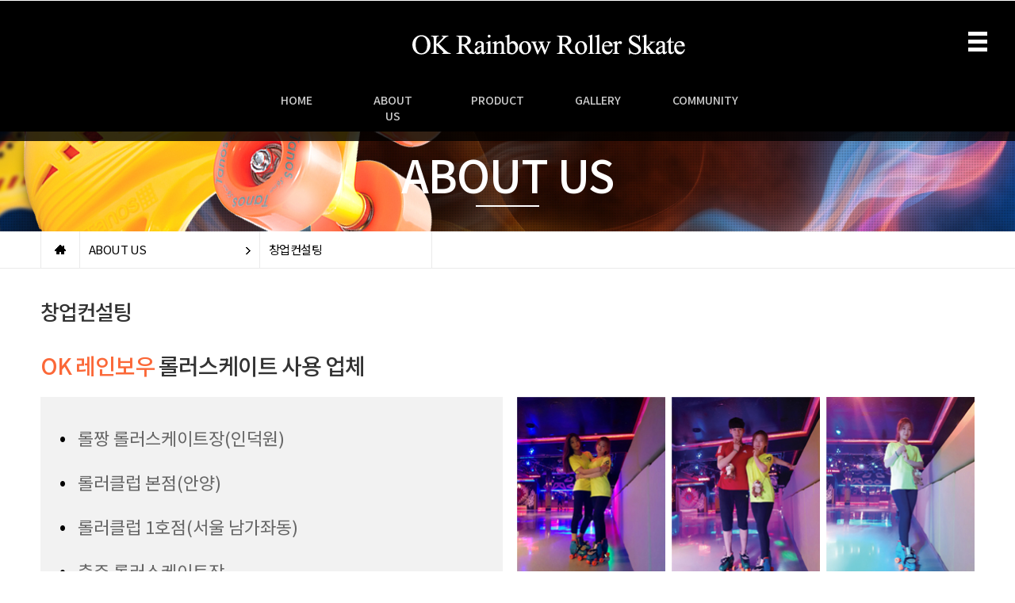

--- FILE ---
content_type: text/html; charset=UTF-8
request_url: http://okrainbow.mobilenamu.com/subpage/aboutus02.php
body_size: 14744
content:

<!DOCTYPE HTML> 
<meta http-equiv="Content-Type" content="text/html; charset=utf-8" />
<meta name="viewport" content="user-scanewsle=yes, initial-scale=1.0, maximum-scale=1.0, minimum-scale=1.0, width=device-width" />
<meta http-equiv="Cache-Control" content="no-cache">
<meta http-equiv="Pragma" content="no-cache">		
<meta http-equiv="X-UA-Compatible" content="IE=edge,chrome=1">

<title>렌탈전용 OK 레인보우 롤러스케이트</title>
<meta property="og:image" content="http://www.ok-rainbow.com/images/foot_logo.png"/>
<meta property="og:title" content="​렌탈전용 OK 레인보우 롤러스케이트"/>
<meta property="og:type" content="article"/>
<meta property="og:url" content="http://www.ok-rainbow.com/"/>
<meta property="og:site_name" content="렌탈전용 OK 레인보우 롤러스케이트" />
<meta property="og:description" content="​롤러장 롤러장비 납품, 롤러장 창업 컨설팅, 인쇄/판촉용품 제작" />
<meta NAME="description" content="​롤러장 롤러장비 납품, 롤러장 창업 컨설팅, 인쇄/판촉용품 제작">
<meta NAME="Keywords" content="​롤러장 롤러장비 납품, 롤러장 창업 컨설팅, 인쇄/판촉용품 제작, 롤러스케이트 임대,롤러스케이트 타는법,롤러스케이트장,롤러스케이트,인천 부천 광주 부산 롤러스케이트장,롤러스케이트장 창업">
<head>


    <!-- CSS -->
	<link rel="stylesheet" type="text/css" href="/css/base.css">
	<link rel="stylesheet" type="text/css" href="/css/commons.css" />
	<link rel="stylesheet" type="text/css" href="/css/main.css" />
	<link rel="stylesheet" type="text/css" href="/css/substyle.css" />

     <!--[if lt IE 10]>
            <link rel="stylesheet" type="text/css" href="http://www.gcon.or.kr/audition/_common/css/ie8.css">
    <![endif]-->
    <!-- JS -->
    <script src="/js/jquery-1.12.4.min.js"></script>    
    <script src="/js/common_n.js"></script><!--상단 네비-->

    <!--[if lt IE 9]>
            <script type="text/javascript" src="http://www.gcon.or.kr/audition/_common/js/ie8.js"></script>
      <![endif]-->

	  <!-- 메인비주얼 -->
		<script type="text/javascript" src="/js/raphael-min.js"></script>
		<script type="text/javascript" src="/js/jquery.easing.js"></script>
		<link rel="stylesheet" type="text/css" media="all" href="/css/jquery.bxslider.css" />

		<link rel="stylesheet" type="text/css" href="/css/main_vis.css" />
		<link rel="stylesheet" type="text/css" href="/css/iview.css" />


		<!--액션 스크립트 추가-->
		<script type="text/javascript" src="/js/jQuery-2.1.4.min.js"></script>
		<script type='text/javascript' src='/js/wow.min.js'></script>
		<script type='text/javascript' src='/js/index.js'></script>

		<link rel="stylesheet" href="/css/animate.min.css"><!--애니-->


<script>
	function pop_setCookie( name, value, expiredays ) {
		  var todayDate = new Date();
		  todayDate.setDate( todayDate.getDate() + expiredays );
		  document.cookie = name + "=" + escape( value ) + "; path=/; expires=" + todayDate.toGMTString() + ";"
	}

	function closeWinDay(){
		pop_setCookie("LinkCookie","done",1);
		document.getElementById("LinkDiv").style.display='none';
	}

	function closeWin(flag) {
		document.getElementById("LinkDiv").style.display='none';
	}


	function getCookie(name){
		var nameOfCookie = name + "=";
		var x = 0;
		while (x <= document.cookie.length){
			var y = (x + nameOfCookie.length);
			if (document.cookie.substring(x, y) == nameOfCookie){
			if ((endOfCookie = document.cookie.indexOf(";", y)) == -1){
			endOfCookie = document.cookie.length;
			}
			return unescape (document.cookie.substring(y, endOfCookie));
			}
			x = document.cookie.indexOf (" ", x) + 1;
			if (x == 0) break;
		}
		return "";
	}

window.onload = function(){	

	if (getCookie('LinkCookie')=='done'){
		document.getElementById("LinkDiv").style.display='none';
	}
};


</script>

</head>



<body style="overflow-x:hidden;">




    <!-- wrap -->
    <div id="wrap">

        <!-- header -->
        <header>
			<button class="hamburger hamburgers">
				<span>모바일 메뉴</span>
			</button>
            <div class="navs">
				<h1><a href="/"><div class="logo"><img src="/images/logo.png" alt="home"></div></a></h1>
				<div class="heads clearfix">
					<!-- nav  -->
					<nav class="clearfix">
						<ul>

							<li class="mm01 mm">
								<a href="/"><span>HOME</span></a>
							</li>
							<li class="mm02 mm">
								<a href="/subpage/aboutus01.php"><span>ABOUT US</span></a>
							</li>
							<li class="mm03 mm">
								<a href="/subpage/product.php"><span>PRODUCT</span></a>
							</li>
							<li class="mm04 mm">
								<a href="/bbs/board.php?bo_table=image1"><span>GALLERY</span></a>
							</li>
							<li class="mm05 mm">								
								<a href="/bbs/board.php?bo_table=notice"><span>COMMUNITY</span></a>
							</li>
						</ul>        
					</nav>
					<!-- //nav  -->					
				</div>
			</div><!--navs-->
			<!-- subMenu -->
			<div class="subMenu">
				<ul>
					<li>
						<ol>
						
						</ol>
					</li>
					<li>						
						<ol>
							<li><a href="/subpage/aboutus01.php">회사소개</a></li>
							<li><a href="/subpage/aboutus02.php">창업컨설팅</a></li>
							<li><a href="/subpage/aboutus03.php">롤러매거진</a></li>
							<li><a href="/subpage/aboutus04.php">홍보물 제작</a></li>
						</ol>                
					</li>								          
					<li>						
						<ol>
							<li><a href="/subpage/product.php">제품 소개</a></li>
							<li><a href="/subpage/product00.php">제품의 장점</a></li>
							<li><a href="/subpage/product_kc.php">KC 인증서</a></li>
						</ol> 
					</li>
					<li>
						<ol>
							<li><a href="/bbs/board.php?bo_table=image1">롤러장 이미지</a></li>
							<li><a href="/bbs/board.php?bo_table=image2">제품 이미지</a></li>
						</ol>     
					</li>  				          
					<li>						
						<ol>
							<li><a href="/bbs/board.php?bo_table=notice">공지사항</a></li>
							<li><a href="/bbs/qawrite.php">문의하기</a></li>
						</ol>
					</li>
				</ul>
			</div>
			<!-- //subMenu -->
			<div class="layerBg"><img src="/images/dimmed_70.png" alt=""></div>
			<div class="mobileMenu">
				<div class="menuWrap">
					<div class="m_logo"><img src="/images/m_logo.png" alt=""></div>
					<ul>
						<li class="noToggle">
							<a href="/"><span>HOME</span></a>
						</li>
						<li>
							<a href="/subpage/aboutus.php"><span>ABOUT US</span></a>
							<ol>
								<li><a href="/subpage/aboutus01.php">회사소개</a></li>
								<li><a href="/subpage/aboutus02.php">창업컨설팅</a></li>
								<li><a href="/subpage/aboutus03.php">롤러매거진</a></li>
								<li><a href="/subpage/aboutus04.php">홍보물 제작</a></li>
							</ol>
						</li>								          
						<li>
							<a href="/subpage/product.php"><span>PRODUCT</span></a>
							<ol>
							<li><a href="/subpage/product.php">제품 소개</a></li>
							<li><a href="/subpage/product00.php">제품의 장점</a></li>
							<li><a href="/subpage/product_kc.php">KC 인증서</a></li>
							</ol> 
						</li>
						<li>
							<a href="/bbs/board.php?bo_table=image1"><span>GALLERY</span></a>
							<ol>
							<li><a href="/bbs/board.php?bo_table=image1">롤러장 이미지</a></li>
							<li><a href="/bbs/board.php?bo_table=image2">제품 이미지</a></li>
						</ol>  
						</li>  				          
						<li>
							<a href="/bbs/board.php?bo_table=notice"><span>COMMUNITY</span></a>
							<ol>
								<li><a href="/bbs/board.php?bo_table=notice">공지사항</a></li>
								<li><a href="/bbs/qawrite.php">문의하기</a></li>
							</ol>
						</li>  

					</ul>
				</div>
			</div>
			</header>
        <!-- //header -->



     <div class="sub_top"></div>
	 
	 <div class="sub_visual_01">
		<div class="sub_top_tt">
			ABOUT US<br />
			<div class="sub_top_tt_line"></div>
		</div><!-- sub_top_tt 종료 -->
	</div><!-- sub_visual 종료 -->
	
	<div class="sub_route">
		<div class="contents2" style="max-width:1200px;">
			<ul>
				<li class="home_icon"><img src="/images/home_icon.jpg"  alt="" /> </li>
				<li class="stop_menu1"><div class="stmenu_01">ABOUT US</div><div class="sub_arrow"><img src="/images/sub_arrow.jpg"  alt="" /></div></li>
				<li class="stop_menu2"><div class="stmenu_02">창업컨설팅</div></li>
				<!--<li class="stop_menu2">
					<button type="button" class="btn btn_open" id="mBtnMenu2">
						<span>회사소개</span>
						
					</button>
					<div class="submenu2">
						<ul>
							<li><a href="#">회사연혁</a></li>
							<li><a href="#">회사현황</a></li>

						</ul>
					 </div>
				</li>-->
			</ul>
		</div><!-- contents -->
	</div><!-- sub_route -->


	<div id="container">
		<div class="contents2" style="max-width:1200px;">

			<div class="sub_title">창업컨설팅</div>
			<div class="sub_con">


				<div class="about_title"><span>OK 레인보우</span> 롤러스케이트 사용 업체</div>

				<div class="consulting_wrap2">
					<div class="ct_store">
						<div class="contents2">
							<div class="ct_store_list">
								<ul>
									<li>&bull;&nbsp;&nbsp;&nbsp;<a href="http://rollerzzang.com" target="_blank">롤짱 롤러스케이트장(인덕원)</a></li>
									<li>&bull;&nbsp;&nbsp;&nbsp;<a href="https://band.us/band/66300588" target="_blank">롤러클럽 본점(안양)</a></li>
									<li>&bull;&nbsp;&nbsp;&nbsp;<a href="https://band.us/band/66300588" target="_blank">롤러클럽 1호점(서울 남가좌동)</a></li>
									<li>&bull;&nbsp;&nbsp;&nbsp;<a href="https://band.us/band/67935047" target="_blank">충주 롤러스케이트장</a></li>
									<li>&bull;&nbsp;&nbsp;&nbsp;<a href="https://band.us/band/68317722" target="_blank">안산롤팝(체인점 전체)</a></li>
								</ul>
							</div>

							<div class="ct_store_call">
								<div class="ct_call_title">롤러스케이트장 <span>창업컨설팅 및 용품 도·소매</span></div>
								<div class="ct_call_txt">문의전화: <a href="tel:0505-337-5263">0505-337-5263</a> / <a href="tel:010-2337-5263">010-2337-5263</a> </span></div>
							</div>
						</div>
					</div>

					<div class="ct_gall">
						<ul>
							<li><img src="/images/conp02.jpg"  alt="" /></li>
							<li><img src="/images/conp03.jpg"  alt="" /></li>
							<li><img src="/images/conp04.jpg"  alt="" /></li>
							<li><img src="/images/conp05.jpg"  alt="" /></li>
							<li><img src="/images/conp06.jpg"  alt="" /></li>
							<li><img src="/images/conp01.jpg"  alt="" /></li>
						</ul>
						<div class="ct_gall_txt">사진제공 - 인덕원 롤짱 롤러스케이트장</div>
					</div>

					<div class="btn_center">
						<div class="contents2" style="max-width:500px;">
							<div class="btn_l"><a href="/bbs/qawrite.php">창업,도,소매 문의 하기</a></div>
							<div class="btn_r"><a href="/subpage/원피스레인보우롤러(회사소개서).pdf" target="_blank">회사소개서 다운로드</a></div>
						</div>
					</div><!--btn_center-->

				</div><!--consulting_wrap2-->

			</div><!--sub_con-->

		</div><!--contents2-->
	</div><!--container-->







		<div id="footer">
			<div class="contents2" style="max-width:1200px;">

				<div class="foot_l">
					<div class="foot_l01">
						<div class="foot_logo"><img src="/images/foot_logo.png" alt="하단로고"></div>
						<div class="foot_l_txt">							
						   <p class="pl"><font color="333333">사업분야 :</font></p>
						   <p class="pr">롤러스케이트장 대여롤러 및 개인롤러, 롤러장비 및 용품 일체 판매,<br>
						   롤러스케이트장 공사 및 창업컨설팅, 롤러잡지 출간</p>
						</div>
					</div>
					<div class="foot_l02">
						<div class="copy">
							<span>상호:</span> 뉴트로 롤러스포츠 ㅣ  대표자:김세연 ㅣ롤러스케이트장 창업컨설팅 및 용품 도·소매<br>
							<span>주소:</span> 부산시 사하구 장평로440 골드그린빌딩 2층 영롤러장 <br>
							팩스: 0505-337-5263 ㅣ 문의전화: 051-202-8855 / 010-2337-5263  ㅣ 이메일: hyc1042@nate.com
						</div>
					</div>
				</div><!--foot_l-->

				<div class="foot_r">
					<div class="foot_r01">
						<div class="foot_title">OK 레인보우 롤러스케이트 사용 업체</div>
						<div class="foot_btn"><a href="/bbs/qawrite.php">창업,도.소매 문의</a></div>
					</div>
					<div class="foot_r02">
						<div class="foot_txt">	
							<ul>
								<li><img src="/images/foot_dot.png"><a href="http://rollerzzang.com" target="_blank">롤짱 롤러스케이트장(인덕원)</a></li>
								<li><img src="/images/foot_dot.png"><a href="https://band.us/band/66300588" target="_blank">롤러클럽 본점(안양)</a></li>
								<li><img src="/images/foot_dot.png"><a href="https://band.us/band/66300588" target="_blank">롤러클럽 1호점(서울 남가좌동)</a></li>
								<li><img src="/images/foot_dot.png"><a href="https://band.us/band/67935047" target="_blank">충주 롤러스케이트장</a></li>
								<li><img src="/images/foot_dot.png"><a href="https://band.us/band/68317722" target="_blank">안산롤팝(체인점 전체)</a></li>
							</ul>
						</div>
					</div>
				</div><!--foot_r-->

			</div><!--contents-->
		</div><!--footer-->

    </div>
    <!--// wrap -->


<div id="top_up"></div>

<script>
$(function()
{
	$(window).load(function()
	{
		// hide preloader & show content
		if ($('#preloader').length != 0)
		{
			$('#preloader').hide();
			$('#wrap').fadeTo(800, 1, "easeOutCirc");
		}
		
	});
});

//=========================================================================================

$(document).ready(function()
{

	var $top = $('#top_up');
	
	window.scrollTo(0, 1);
	
	function hideTop()
	{
	$("#top_up").css('visibility', 'hidden');
	}
	
	function showTop()
	{
	$("#top_up").css('visibility', 'visible');
	}
	
	$(window).scroll(function()
	{
		if($(window).scrollTop() > 300)
		{
		$("#top_up").stop();
		$("#top_up").fadeTo(0, 1, "easeOutCirc", showTop);
		}
		else
		{			
		$("#top_up").stop();
		$("#top_up").fadeOut(500, 0, "easeOutCirc", hideTop);
		}
	 });
	
	$("#top_up").click(function()
	{
		$("html, body").animate({ scrollTop: 0 });
	});
	
	
	
});


</script>




</body>
</html>

--- FILE ---
content_type: text/css
request_url: http://okrainbow.mobilenamu.com/css/base.css
body_size: 4527
content:
@charset 'utf-8';
@import url(http://fonts.googleapis.com/earlyaccess/notosanskr.css); 

html, body, div, span, object, iframe,
h1, h2, h3, h4, h5, h6, p, blockquote, pre,
abbr, address, cite, code,
del, dfn, em, ins, kbd, q, samp,
small, strong, sub, sup, var,
b, i, dl, dt, dd, ol, ul, li,
fieldset, form, label, legend,
table, caption, tbody, tfoot, thead, tr, th, td,
article, aside, canvas, details, figcaption, figure,
footer, header, hgroup, menu, nav, section, summary,
time, mark, audio, video, a
{margin:0;  padding:0;  border:0; font-size:100%; vertical-align:baseline; background:transparent; -webkit-text-size-adjust:none; box-sizing:border-box;
font-family: 'Noto Sans KR', sans-serif; font-weight:300;}

html{ font-smoothing:antialiased; -ms-touch-action:auto;}
html,body, section{width:100%;}

/*img{display:block; max-width:100%;}*/
article,aside,details,figcaption,figure,
footer,header,hgroup,menu,nav, section{display:table;}
legend, caption{width:0;height:0;visibility:hidden;font-size:0;line-height:0;}
button{cursor:pointer; border:none; padding:0; }
button::-moz-focus-inner, input::-moz-focus-inner {border:0; padding:0;}
li,dd{list-style:none;}
blockquote, q {quotes:none;}
address, caption, em, cite, i, a {font-weight:normal; font-style:normal; text-decoration: none;}
/*table {border-collapse:collapse; border-spacing:0; table-layout:fixed;}*/
iframe{width:100%;vertical-align:middle;}
caption{display:none;}
/*
figcaption{display:none;}
*/

/*
input::-webkit-outer-spin-button,
input::-webkit-inner-spin-button {-webkit-appearance:none;  margin:0; }

strong {font-weight: bold !important}

input[type="text"], input[type="number"],input[type="email"], input[type="search"],
input[type="password"], input[type="date"], input[type="tel"], select{display:table-cell; vertical-align:middle;height:40px; background:#fff; border:1px solid #b8bfcc ;appearance:none;  border-radius:0; padding:0 10px;}

input[type="search"] {border-radius:0;  -webkit-appearance:none;}
input[type="search"]::-webkit-search-results-decoration {-webkit-appearance:none;}

input[type='checkbox'],input[type='radio'] {vertical-align:middle; margin:0; 0/IE8+9;  cursor:pointer; margin-right:1%;}

input.disabled {background:#fff;}

input[type=date]::-webkit-clear-button,
input[type=date]::-webkit-inner-spin-button,
input[type=date]::-webkit-calendar-picker-indicator {
    display: none;
}

select::-ms-expand{display:none; }
select{ cursor: pointer; outline :none; overflow :hidden; text-overflow:''; }
textarea{width:100%;height:100px; resize:none; border:1px solid #b8bfcc;   padding:10px; }
*/
::-webkit-input-placeholder { /* WebKit, Blink, Edge */   color:#aaa !important;}
:-moz-placeholder { /* Mozilla Firefox 4 to 18 */   color:#aaa !important;   opacity:  1;}
::-moz-placeholder { /* Mozilla Firefox 19+ */   color:#aaa !important;   opacity:  1;}
:-ms-input-placeholder { /* Internet Explorer 10-11 */   color:#aaa !important;}

.blind{position:absolute; top:-999999px; width:0; height:0; font-size:0; overflow:hidden;}
.clear{clear:both;}
.clearfix{overflow:hidden;}
.clearfix:after{clear:both; display:table; content:'';}

html,body{max-width:100%; margin:0 auto; width:100%;  position:relative; z-index:0}
html.fixed ,body.fixed{position:fixed;}

#wrap{position:relative; z-index:9; width:100%; min-width:320px;}
.skipNavi{display:block;overflow:hidden; height:0px; font-size:30px; width:100%; margin:0; padding:0;line-height:0px; position:fixed; top:0; left:0;  color:#fff; background:#2368ad; z-index:9999999999 !important; text-align: center; cursor:pointer; }
.skipNavi:hover,
.skipNavi:active,
.skipNavi:focus{font-size:30px; height:60px; line-height:60px;border:1px dashed #fff;}


.bod{font-weight:500;}
.center{float:left; width:100%; text-align: center;}


.mgt_5{margin-top:5px;}
.mgt_10{margin-top:10px;}
.mgt_15{margin-top:15px;}

.mg_5{margin-bottom:5px;}
.mg_10{margin-bottom:10px;}
.mg_15{margin-bottom:15px;}

.mgl_5{margin-left:5px;}
.mgl_10{margin-left:10px;}
.mgl_15{margin-left:15px;}

.mgr_5{margin-right:5px;}
.mgr_10{margin-right:10px;}
.mgr_15{margin-right:15px;}



A:link {COLOR: #666666; TEXT-DECORATION: none}
A:hover {COLOR: #666666; TEXT-DECORATION: none}
A:active {COLOR: #666666; TEXT-DECORATION: none}
A:visited {COLOR: #666666; TEXT-DECORATION: none}

ul {list-style:none;padding:0; margin:0 auto;}
li {display:inline; list-style:none;}



/*End Noel's Reset*/


--- FILE ---
content_type: text/css
request_url: http://okrainbow.mobilenamu.com/css/commons.css
body_size: 13574
content:
@charset "utf-8";

#wrap{width:100%; min-width:300px; float:left;height:auto;}
#container{width:100%;float:left;height:auto;}
.contents{width:100%; margin:0 auto;height:auto; }
.contents2{width:92%;margin-left:4%;margin:0 auto;height:auto;}

#top_up
{
	width: 46px;
	height: 46px;
	background: url('/images/top_btn.png') no-repeat;
	display: block;
	float: right;
	position: fixed;
	margin: 0px;
	bottom: 30px;
	right: 30px;
	opacity: 0;
	cursor: pointer;
	visibility: hidden;
	z-index: 99999;
	-moz-transition: background-color 0.3s ease-out 0s;
	-webkit-transition: background-color 0.3s ease-out 0s;
}



/* header */
header{width:100%; position:fixed; top: 0; left: 0; height:166px; display: table; z-index:9; transition:all .5s; table-layout:fixed;padding:0 3%;}
header.fix{transition:all .5s; background:rgba(0,0,0,.8); height:166px;}
.navs{display:block; max-width:1020px; margin:0 auto;position:relative ; padding-top:40px; box-sizing:border-box;}
.navs.fix{margin:0 auto; }

header .heads{width:100%; height:100%; position:relative ; }
header h1{width:100%; display:inline-block; transition:all 1s;  z-index:2;}
header h1 .logo{width:241px; margin:0 auto;}

@media screen and (max-width:1024px) {
header h1 .logo img {width:250px; padding-top:4px; }
}



 /* goTop */
 .goTop{position:absolute; right:-30px;  bottom: 100px;  width:60px; height:60px; z-index:9;}
 .goTop ul{width:100%; height:100%; border-radius:50%; background:#000; padding:0 5px;}
 .goTop ul li a{display:block; font-size:16px; text-align:center; padding-bottom: 10px; padding-top: 5px; color:#fff; font-size:11px;}
 .goTop ul li:first-child a{border-bottom:1px solid #4d4d4d; padding-bottom:0; padding-top:10px; padding-bottom:5px;}


/* nav */
nav{display:block; position:relative;width: 100%; margin:0 auto; display:inline-block; z-index:0; padding:40px 0 17px;}
nav > ul {text-align:center;height:100%;}
nav > ul > li{display:inline-block; vertical-align:top; position:relative;padding: 0 ;width:44px;transition:.3s; height:100%; background-position:70% center; margin-right:60px; }
/* nav > ul > .mm:hover{background-image:url('../../img/gnb_over.png'); transition:all .3s;background-position: bottom center; background-repeat:no-repeat  } */
nav > ul > li:nth-child(2){width:70px;}
nav > ul > li:nth-child(3){width:66px;}
nav > ul > li:nth-child(4){width:60px;}
nav > ul > li:nth-child(5){width:80px; margin-right:0;}
nav > ul > li > a{display:table; table-layout:fixed; font-size:14px; width: 100%; height:100%; font-weight:500;}
nav > ul > .mm > a{color:#cccccc; transition:0.5s;}
nav > ul > .mm:hover > a{color:#00a5e7; opacity:1; border-bottom:2px solid #00a5e7; padding-bottom:5px;}
nav > ul > li > a span{display:table-cell; vertical-align:middle; width: 100%; height:100%;text-align:center;  font-weight:500;}


/* subMenu */
.subMenu{position:absolute; top:166px; left: 0; width:100%; background:#2e2e2e; text-align:center; height:240px;  display:none;}
.subMenu ul{text-align:center; font-size:0; display:block; padding-top:30px;}
.subMenu ul > li{display:inline-block; vertical-align:top;}
.subMenu ul > li > ol{display:block; }
.subMenu ul > li > ol li a{display:block; font-size:14px; color:#fff;padding:10px 0; text-align:center;}
.subMenu ul > li:first-child {padding-right:0; width:100px;}
.subMenu ul > li:nth-child(2) {width:132px;}
.subMenu ul > li:nth-child(3) {width:132px; }
.subMenu ul > li:nth-child(4) {width:132px;}
.subMenu ul > li:nth-child(5) {width:132px;}
.subMenu ul > li > ol li a:hover{opacity:1; color:#00a5e7;}

/* subBg */
.subBg{background:#000; height:80px; position: relative; z-index: 9; display:none; text-indent:-9999999px; overflow:hidden;}

.layerBg{display:none;  position:fixed; z-index:3; left:0; top:0; width:100%; height: 100%;  cursor:pointer; }
.layerBg img{width:100%; height:100%; display:block;}


.hamburger {
    display: block;
    position: absolute;
    right:35px;
    top: 15px;
    overflow: hidden;
    margin: 0;
    padding: 0;
    width: 70px;
    height: 70px;
    font-size: 0;
    text-indent: -9999px;
    z-index: 999999999;
    appearance: none;
    box-shadow: none;
    border-radius: 0;
    border: none;
    cursor: pointer;
    background: transparent;
     outline:none;
}

.hamburger span {
    display: block;
    position: absolute;
    top: 34px;
    left: 46px;
    right: 0;
    height: 5px;
    background: #fff;
    text-align:right;
    transition:all .3s;
}
header.fix .hamburger span{background:#fff;}
.hamburger span:before,
.hamburger span:after {
    position: absolute;
    display: block;
    left: auto;
    right: 0;
    width: 100%;
    height: 5px;
    background-color: #fff;
    content: ""
}
header.fix .hamburger span:before,
header.fix .hamburger span:after{background:#fff;}
.hamburger span:before {
    top: -10px;
    width: 100%;
}

.hamburger span:after {
    bottom: -10px;
    width: 100%;
}

.hamburgers span:before,
.hamburgers span:after {
    transition-duration: 0.3s, 0.3s;
    transition-delay: 0.3s, 0s
}

.hamburgers span:before {
    transition-property: top, transform
}

.hamburgers span:after {
    transition-property: bottom, transform
}
.hamburgers.open{position:fixed; right:3%;}
.hamburgers.open span {
    background: none
}

.hamburgers.open span:before {
    top: 0;
    transform: rotate(45deg);
    width: 100%;
    background-color: #fff;
}

.hamburgers.open span:after {
    bottom: 0;
    transform: rotate(-45deg);
	 	background-color: #fff;
    width: 100%;
}

.hamburgers.open span:before,
.hamburgers.open span:after {
    transition-delay: 0s, 0.3s
}


.m_logo{position:absolute; width:100%; text-align:center; margin-top:68px;}

@media screen and (max-width:1024px) {
.m_logo img{width:220px;}
}

.mobileMenu{position:fixed; right:-30%;  top:0; z-index:9999; width:30%; height:100%;  background: #1b181b; transition:all .7s;}
.mobileMenu.on{right:0; transition:all .7s;}
.mobileMenu .menuWrap{width:100%; height:100%; overflow-y:auto;}
.mobileMenu .menuWrap > ul {padding-top:120px; }
.mobileMenu .menuWrap > ul > li{width:100%;  border-bottom: 1px solid #373538;  }
.mobileMenu .menuWrap > ul > li:first-child{border-top: 1px solid #373538;  }
.mobileMenu .menuWrap > ul > li > a{display:block;color: #fff;padding:20px 5%;}
.mobileMenu .menuWrap > ul > li > ol{display:none;}
.mobileMenu .menuWrap > ul > li > ol li{ border-top: 1px solid #373538;  }
.mobileMenu .menuWrap > ul > li > ol li > a{display:block; font-size:14px; color:#fff; padding:10px 5%; background:#444;}


/* media queries - 1940px */
@media screen and (max-width:1940px) {
 header{margin-left:0; left:0;}
}

/* media queries - 1280px */
@media screen and (max-width:1280px) {
 .goTop{right:10px;}


}
/* media queries - 1024px */
@media screen and (max-width:1024px) {


/* header */
header{width:100%; position:fixed; top: 0; left: 0; display: table; z-index:9;  transition:all .5s; table-layout:fixed;padding:0 3%;}
header.fix{transition:all .5s; background:rgba(0,0,0,.8);  }
.navs{display:block; max-width:1020px; margin:0 auto; position:relative ; height: 100%; padding:0px;}
.navs.fix{margin:0 auto;}

header .heads{width:100%; height:100%; position:relative ; }
header h1{position: absolute; top:35px; display:inline-block; transition:all 1s; left:0; z-index:2;}
header h1 .logo{width:241px; float:left; }


/* moOnly pcOnly */
.moOnly{display:block;}
.pcOnly{display:none;}
.pcOnly.inBloc{display:none;}
header h1{top:18px;}
header h1 a img{}
nav > ul{display:none;}
.subMenu{display:none !important;}
.hamburger{top:0px; right:25px;}
header{height:65px; margin-left:0; left:0;}
header.fix{height:65px;}
header .heads{height:100%}
/* hamburger */
/* .hamburger{display:block;} */
header.on .hamburger{background:rgba(0,0,0,0.01);}

header{background:#000;}
.mobileMenu{width:80%; max-width:500px; right:-100%;}

}



/*****************footer******************/

@media all and (min-width: 1400px) and (max-width: 6000px){

#footer{float:left; width:100%; background:#ededed; padding:65px 0;}
.foot_l{float:left;width:61%;}
.foot_r{float:left;width:39%;}

.foot_l01{float:left; width:100%; margin-bottom:20px;}
.foot_l02{float:left; width:100%;}
.foot_logo{float:left;}
.foot_l_txt{float:left; width:100%; margin-top:15px;font-size:16px; line-height:160%; letter-spacing:-0.5px;}
.foot_l_txt .pl{float:left; width:70px; color:#333333;}
.foot_l_txt .pr{float:left; color:#666666;}
.copy{font-size:16px; color:#958e8e; line-height:180%; }
.copy span{color:#333333;}

.foot_r01{float:left; width:100%;}
.foot_r02{float:left; width:100%;}
.foot_title{float:left; font-size:18px; color:#333333; letter-spacing:-0.5px; font-weight:400;}
.foot_btn{float:right; width:168px; background:#676767; text-align:center; padding:7px 0 9px; font-size:16px; transition:0.5s;}
.foot_btn:hover{opacity:0.7;}
.foot_btn a{color:#fff;  font-weight:500;}
.foot_txt li{float:left; width:100%; font-size:16px; color:#958e8e; margin-bottom:10px; }
.foot_txt li a{color:#958e8e; }
.foot_txt li img{float:left; padding:10px 8px 0 0;}

}


@media all and (min-width: 800px) and (max-width: 1400px){

#footer{float:left; width:100%; background:#ededed; padding:50px 0;}
.foot_l{float:left;width:100%; margin-bottom:20px;}
.foot_r{float:left;width:100%;}

.foot_l01{float:left; width:100%; margin-bottom:15px;}
.foot_l02{float:left; width:100%;}
.foot_logo{float:left; }
.foot_l_txt{float:left; width:100%; margin-top:15px;font-size:16px; line-height:160%; letter-spacing:-0.5px;}
.foot_l_txt .pl{float:left; width:70px; color:#333333;}
.foot_l_txt .pr{float:left; color:#666666;}
.copy{font-size:16px; color:#958e8e; line-height:160%; }
.copy span{color:#333333;}

.foot_r01{float:left; width:100%;}
.foot_r02{float:left; width:100%;}
.foot_title{float:left; font-size:18px; color:#333333; letter-spacing:-0.5px; font-weight:400;}
.foot_btn{float:right; width:168px; background:#676767; text-align:center; padding:7px 0 9px; font-size:16px; transition:0.5s;}
.foot_btn:hover{opacity:0.7;}
.foot_btn a{color:#fff;  font-weight:500;}
.foot_txt li{float:left; width:100%; font-size:16px; color:#958e8e; margin-bottom:14px; }
.foot_txt li img{float:left; padding:10px 8px 0 0;}

}

@media all and (min-width: 200px) and (max-width: 800px){

#footer{float:left; width:100%; background:#ededed; padding:30px 0; min-width:320px;}
.foot_l{float:left;width:100%; margin-bottom:20px;}
.foot_r{float:left;width:100%;}

.foot_l01{float:left; width:100%;  margin-bottom:15px;}
.foot_l02{float:left; width:100%;}
.foot_logo{float:left; width:100%; margin-bottom:15px;}
.foot_l_txt{float:left; width:100%; margin-top:15px;font-size:16px; line-height:160%; letter-spacing:-0.5px;}
.foot_l_txt .pl{float:left; width:70px; color:#333333;}
.foot_l_txt .pr{float:left; color:#666666;}
.copy{font-size:15px; color:#958e8e; line-height:160%; }
.copy span{color:#333333;}

.foot_r01{float:left; width:100%;}
.foot_r02{float:left; width:100%;}
.foot_title{float:left; font-size:16px; color:#333333; letter-spacing:-0.5px; font-weight:400;}
.foot_btn{float:right; width:168px; background:#676767; text-align:center; padding:7px 0 9px; font-size:15px; transition:0.5s;}
.foot_btn:hover{opacity:0.7;}
.foot_btn a{color:#fff;  font-weight:500;}
.foot_txt li{float:left; width:100%; font-size:15px; color:#958e8e; margin-bottom:14px; }
.foot_txt li img{float:left; padding:10px 8px 0 0;}

}

@media all and (min-width: 200px) and (max-width: 500px){

.foot_title{float:left; width:100%; font-size:16px; color:#333333; letter-spacing:-0.5px; font-weight:400;}
.foot_btn{float:left; width:168px; background:#676767; text-align:center; padding:7px 0 9px; transition:0.5s; margin:10px 0;}

}



.ipt_select li{clear:both;}


/* selectStyle */
.ipt_select{display:inline-block;width:100%;vertical-align:middle;}
.ipt_select + .sign{margin:0 5px !Important}
.ipt_select .select_style{position:relative;width:100%}
.ipt_select .select_style .slc_target{display:block;position:relative;font-size:14px;color:#9999a3;line-height:37px;width:100%;height:37px;padding:0 19px;border:1px solid #565660;
							background:#27272d;text-decoration:none;-webkit-box-sizing:border-box;-moz-box-sizing:border-box;box-sizing:border-box;text-indent:0;}
.ipt_select .select_style .slc_target:after{content:'';display:block;position:absolute;right:20px;top:16px;width:15px;height:7px;background:url("/images/sp_type01.png") no-repeat -120px -70px;}
.ipt_select .select_style ul{overflow:auto;display:none;position:relative;left:0;top:0px;text-indent:19px;width:100%;max-height:280px;border-left:1px solid #565660;
								border-right:1px solid #565660;border-bottom:1px solid #565660;background:#27272d;z-index:100;-webkit-box-sizing:border-box;-moz-box-sizing:border-box;
								box-sizing:border-box;-webkit-border-radius:0 0 2px 2px;-moz-border-radius:0 0 2px 2px;border-radius:0 0 2px 2px;}
.ipt_select .select_style ul li{line-height:37px;height:40px;padding:0 !Important;margin:0 !Important;}
.ipt_select .select_style ul li a{display:block;font-size:14px;color:#6e706c;text-decoration:none;text-align:left;}
.ipt_select .select{visibility:hidden;position:absolute;top:-99999px;left:-99999px;font-size:0;width:0;height:0;text-indent:-9999px;opacity:0;filter:alpha(opacity=0);}









--- FILE ---
content_type: text/css
request_url: http://okrainbow.mobilenamu.com/css/main.css
body_size: 7965
content:
@charset "UTF-8";


/*=====���κ��־�=====*/
.container{position:relative; z-index:0; display:block;}

/* visual */
.visual{width:100%; display:block;position:relative; max-width:1920px; margin:0 auto; }
.visual figure{display:block; width:100%;}

.visContents{position:absolute; left:0; top:0; width:100%; height:100%; z-index:99; }
.visContents .visBg{display:block; position:absolute; width:100%; height:100%; }
.visContents .visBg > div{position:absolute; bottom:40px; left:0; width:100%; z-index:99;}

@media screen and (max-width:1024px) {
.visContents{display:none;} /*���콺 �����*/
.container{padding-top:65px;}
}

.mouse{position:relative;width:100%; height: 100%; text-align:center;}
.mouse a{display:block; position:absolute; bottom:45px; width: 75px;  animation-duration: 1.5s;  animation-fill-mode: both;   animation-iteration-count: infinite;
			animation-name: mouse; left: 50%; transform-origin: center bottom; z-index:99;  }
.mouse a img{display:block;margin:0 auto; width:75px; }


@keyframes mouse {
    0% {
        bottom: 50px;
    }
    50% {
        bottom: 45px;
    }
    100% {
        bottom: 50px;
    }
}


@media all and (min-width: 1400px) and (max-width: 6000px){

#main_container{width:100%;background: url('/images/main_bg.jpg') center no-repeat; height:1058px;}
.main_visual_m{display:none;}

.mv01{position:absolute; top:236px; left:595px;}
.mv02{position:absolute; top:373px; left:920px;}
.mv03{position:absolute; top:520px; left:920px;}
.mv04{position:absolute; top:120px; left:0px;}

}

@media all and (min-width: 200px) and (max-width: 1400px){
#main_container{width:100%;background: url('/images/main_bg.jpg') center no-repeat;}
.main_visual_pc{display:none;}

.main_m{width:100%; text-align:center;}
.main_m img{width:90%; margin:0 auto;}

}

/*@media all and (min-width: 1200px) and (max-width: 1400px){

#main_container{width:100%;background: url('/images/main_bg.jpg') center no-repeat;}
.main_visual_pc{display:none;}

.main_vis_blank{position:relative;}
.main_visual_m img{width:100%;}

.mv01{position:absolute; width:34%; margin-top:15%; right:22%;}
.mv02{position:absolute; width:28%; margin-top:23%; right:8%;}
.mv03{position:absolute; width:28%; margin-top:30.5%; right:8%;}
.mv04{position:absolute; width:52%; margin-top:10%; left:14%;}


}


@media all and (min-width: 200px) and (max-width: 1200px){

#main_container{width:100%;background: url('/images/main_bg.jpg') center no-repeat;}
.main_visual_pc{display:none;}

.main_vis_blank{position:relative;}
.main_visual_m img{width:100%;}

.mv01{position:absolute; width:46%; margin-top:6%; right:16%;}
.mv02{position:absolute; width:38%; margin-top:17%; left:65%;}
.mv03{position:absolute; width:38%; margin-top:27%; left:65%;}
.mv04{position:absolute; width:62%; margin-top:1%; left:5%;}

}*/


/*=====����������=====*/


/*main_con01*/
.con_m{display:none;}

.main_con01{float:left; width:100%; padding:45px 0;}
.roller_wrap{float:left; width:100%; height:380px; text-align:center; padding-top:25px; position:relative;}
.roller_wrap .hover{position:absolute; width:100%; height:100%; left:0; top:0; transition:0.5s;border:10px solid #ffffff;}
.roller_wrap .hover:hover{border:10px solid #e5e5e5;background: url('/images/roller_over.png') no-repeat; box-sizing:border-box;}
.roller_img{float:left; width:100%;}
.roller_img img{margin:0 auto;}
.roller_detail{float:left; width:100%; text-align:center; margin-top:-20px;}
.roller_detail .detail_name{font-size:16px; color:#333333; font-weight:400;}
.roller_detail .detail_size{font-size:14px; color:#333333;}

@media screen and (max-width:800px) {

.main_con01{float:left; width:100%; padding:30px 0;}

}



/*main_con02*/
.main_con02{float:left; width:100%; background:#282828; padding:100px 0 60px;}
.main_con02 .title{font-size:32px; letter-spacing:-1px; color:#fff; margin-bottom:10px; font-weight:500;}
.main_con02 .title span{color:#fb6838;font-weight:500;}
.main_con02 .title_txt{margin:0 auto; width:100%; max-width:946px; font-size:19px; letter-spacing:-0.5px; color:#cccccc;}

@media screen and (max-width:800px) {

.main_con02{float:left; width:100%; background:#282828; padding:35px 0 30px;}
.main_con02 .title{font-size:25px; letter-spacing:-1px; color:#fff; margin-bottom:10px; font-weight:500;}
.main_con02 .title span{color:#fb6838;font-weight:500;}
.main_con02 .title_txt{font-size:15px; letter-spacing:-0.5px; color:#cccccc;}

}


@media all and (min-width: 1400px) and (max-width: 6000px){

.mcon02{float:left; width:100%; margin-top:55px;}
.mcon02 li{float:left; width:25%;}
.mcon_icon{float:left; width:100%; margin-bottom:40px; text-align:center; }
.mcon_con1, .mcon_con2 , .mcon_con3, .mcon_con4{float:left; width:100%; padding:0 7%; border-right:1px solid #525252; box-sizing:border-box; height:164px;}
.mcon_con4{border-right:none;}
.con_title{font-size:22px; font-weight:500; margin-bottom:20px; letter-spacing:-1px;}
.con_txt{font-size:15px; color:#999999;}

}

@media all and (min-width: 800px) and (max-width: 1400px){

.main_con02{float:left; width:100%; background:#282828; padding:60px 0;}

.mcon02{float:left; width:100%; margin-top:30px;}
.mcon02 li{float:left; width:50%; margin-top:25px;}
.mcon_icon{float:left; width:100%; margin-bottom:40px; text-align:center; }
.mcon_con1, .mcon_con2 , .mcon_con3, .mcon_con4{float:left; width:100%; padding:0 7%; border-right:1px solid #525252; box-sizing:border-box; height:154px;}
.mcon_con2 , .mcon_con4{border-right:none;}
.con_title{font-size:22px; font-weight:500; margin-bottom:20px; letter-spacing:-1px;}
.con_txt{font-size:15px; color:#999999;}

}

@media all and (min-width: 200px) and (max-width: 800px){

.mcon02{float:left; width:100%; margin-top:30px;}
.mcon02 li{float:left; width:100%; margin-top:20px; padding-bottom:20px; border-bottom:1px solid #525252;}
.mcon02 li:last-child{border-bottom:none;}
.mcon_icon{float:left; width:100%; margin-bottom:18px; text-align:center; }
.mcon_con1, .mcon_con2 , .mcon_con3, .mcon_con4{float:left; width:100%; box-sizing:border-box;}
.con_title{width:90%; margin:0 auto; text-align:center; font-size:18px; font-weight:500; margin-bottom:10px; letter-spacing:-0.5px;}
.con_txt{width:90%; margin:0 auto; text-align:center; font-size:15px; color:#999999;}

}


/*main_con03*/

.main_con03{float:left; width:100%; padding:45px 0;}



/*main_con04*/
@media all and (min-width: 1200px) and (max-width: 6000px){

.main_con04{float:left; width:100%;background:#282828; padding:80px 0;}
.mcon04_l{float:left; width:58%;}
.mcon04_r{float:right; width:40%;}
.mcon04_r img{max-width:454px;}

.mgall_con{float:left; width:100%;}
.mgall_title{font-size:28px; color:#cccccc; padding-bottom:20px; font-weight:500;}
.mgall_title span{color:#fb6838; font-weight:500;}
.mgall_txt{width:100%; font-size:15px; color:#cccccc; letter-spacing:-0.5px; }
.mgall_btn{float:left; width:168px; background:#010101 ; text-align:center; padding:7px 0 9px; font-size:16px; transition:0.5s; margin:29px 0;}
.mgall_btn:hover{opacity:0.7;}
.mgall_btn a{color:#fff;  font-weight:500;}

.mgall_pho{float:left; width:100%;}
.mo_gall{display:none;}

}


@media all and (min-width: 200px) and (max-width: 1200px){

.main_con04{float:left; width:100%;background:#282828; padding:45px 0;}

.mgall_con{float:left; width:100%;}
.mgall_title{font-size:25px; color:#cccccc; letter-spacing:-1px; padding-bottom:20px; font-weight:500;}
.mgall_title span{color:#fb6838; font-weight:500;}
.mgall_txt{font-size:15px; color:#cccccc;}
.mgall_btn{float:left; width:168px; background:#010101 ; text-align:center; padding:7px 0 9px; font-size:16px; transition:0.5s; margin:28px 0;}
.mgall_btn:hover{opacity:0.7;}
.mgall_btn a{color:#fff;  font-weight:500;}

.mgall_pho{display:none;}
.mcon04_r{display:none;}
.mo_gall{}

}


--- FILE ---
content_type: text/css
request_url: http://okrainbow.mobilenamu.com/css/substyle.css
body_size: 15000
content:
@charset "UTF-8";

/*=====�������������=====*/

.sub_top{width:100%;float:left; height:166px; background:#000;}

@media screen and (max-width:1024px) {
.sub_top{width:100%;float:left; height:65px; background:#000;}
}

.sub_visual_01{width:100%;float:left;height:126px;background: url('/images/sub_visual01.jpg') no-repeat center;}
.sub_visual_02{width:100%;float:left;height:126px;background: url('/images/sub_visual02.jpg') no-repeat center;}
.sub_visual_03{width:100%;float:left;height:126px;background: url('/images/sub_visual03.jpg') no-repeat center;}
.sub_visual_04{width:100%;float:left;height:126px;background: url('/images/sub_visual04.jpg') no-repeat center;}
.sub_visual_05{width:100%;float:left;height:126px;background: url('/imagesssub_visual05.jpg') no-repeat center;}
.sub_top_tt{width:100%;float:left;text-align:center;font-size:56px;color:#fff;letter-spacing:-1px;line-height:140%;margin-top:15px; font-weight:500;}
.sub_top_tt_line{width:80px;border-top:2px solid #fff;margin:0 auto;}

@media screen and (max-width:800px) {

.sub_top_tt{width:100%;float:left;text-align:center;font-size:43px;color:#fff;letter-spacing:-1px;line-height:150%;margin-top:22px; font-weight:500;}
.sub_top_tt_line{width:60px;border-top:2px solid #fff;margin:0 auto;}

}

.sub_route{width:100%;float:left;height:47px;border-bottom:1px solid #eaeaea;}
.sub_route ul{width:100%;float:left;max-width:710px;}
.sub_route li{float:left;border-right:1px solid #eaeaea;height:47px; }
.sub_route .home_icon{width:7%; text-align:center; border-left:1px solid #eaeaea;padding-top:10px;height:47px;}
.sub_route .stop_menu1{padding:0 1.5%; width:32%;font-weight:400; box-sizing:border-box;}
.sub_route .stop_menu1 .stmenu_01{float:left; font-weight:400;padding-top:13px;line-height:130%; font-size:15px; letter-spacing:-0.5px;}
.sub_route .stop_menu2 {float:left; padding:0 1.5%; width:30.5%; }
.sub_route .stop_menu2 .stmenu_02{float:left; font-weight:400;padding-top:13px;line-height:130%; font-size:15px; letter-spacing:-0.5px;}

.sub_arrow{float:right; padding-top:10px;  box-sizing:border-box;}


.sub_route .stop_menu2 .btn_open{position:relative;width:100%;background:#fff;border:none;text-align:center;line-height:130%;height:47px;color:#666;font-weight:400;cursor:pointer;
											background:url("/images/sub_menu_arrow.jpg") no-repeat right;}
.sub_route .stop_menu2 .btn_close{position:relative;width:100%;background:#fff;border:none;text-align:center;line-height:130%;height:47px;color:#666;font-weight:400;cursor:pointer;
											background:url("/images/sub_menu_arrow.jpg") no-repeat right;}


.submenu2 {float:left;display:none;position:relative;width:99.8%;z-index:999;border:1px solid #eaeaea;border-bottom:none;background:#fff; }
.submenu2 li{width:100%;float:left;height:45px;border-bottom:1px solid #eaeaea;}

.submenu2 li a{width:100%;float:left;height:30px;font-weight:400;color:#666;padding-top:15px;line-height:130%;}
.submenu2 .sbm_2 a{width:100%;float:left;height:37px;font-weight:400;color:#666;padding-top:8px;line-height:130%;}
.submenu2 li a:hover{background:#e6e6e6;}


.sub_title{float:left; width:100%; font-size:26px; color:#333333; font-weight:500; margin:35px 0 30px; letter-spacing:-1px;}
.sub_con{float:left; width:100%;}


/*====ABOUT US=====*/

/*ȸ��Ұ�*/
.about_wrap{float:left; width:100%;}

@media all and (min-width: 1024px) and (max-width: 6000px){

.about_l{float:left; width:58%;}
.about_r{float:right; width:40%;}
.about_r img{float:right; width:100%; max-width:450px;}

.about_title{float:left; width:100%; font-size:28px; color:#333333; font-weight:500; margin-bottom:20px; letter-spacing:-1px;}
.about_title span{color:#fb6838; font-weight:500; letter-spacing:-1px;}
.about_txt{float:left; width:100%; font-size:16px; color:#333333; line-height:180%; font-weight:400; letter-spacing:-1px;}

.about_us{float:left; width:100%; margin-top:45px;}
.about_us li{float:left; width:100%; font-size:16px; color:#333333; margin-bottom:10px; font-weight:400;}
.about_us img{float:left; padding:10px 15px 0 0;}

}


@media all and (min-width: 200px) and (max-width: 1024px){

.about_l{float:left; width:100%;}
.about_r{float:left; width:100%; text-align:center; margin-top:20px;}
.about_r img{width:90%; max-width:450px;}

.about_title{float:left; width:100%; font-size:25px; color:#333333; font-weight:500; margin-bottom:15px; letter-spacing:-1px;}
.about_title span{color:#fb6838; font-weight:500; letter-spacing:-1px;}
.about_txt{float:left; width:100%; font-size:15px; color:#333333; line-height:160%; font-weight:400;}

.about_us{float:left; width:100%; margin-top:15px;}
.about_us li{float:left; width:100%; font-size:15px; color:#333333; margin-bottom:10px; font-weight:400;}
.about_us img{float:left; padding:10px 15px 0 0;}

}


.about_map{float:left; width:100%; height:500px; margin:50px 0 100px; border:20px solid #f2f2f2;}

@media screen and (max-width:1024px) {
.about_map{float:left; width:100%; height:350px; margin:35px 0 80px; border:10px solid #f2f2f2;}
}


/*â��������*/

.consulting_wrap{float:left; width:100%; margin-top:15px;}
.consulting_wrap li{float:left; width:100%; margin-bottom:5px;}

.ct_txt .ct_txt01{width:100%; font-size:24px; color:#333333; margin-bottom:20px; font-weight:500;}
.ct_txt .ct_txt01 span{color:#00a5e7;font-weight:500;}
.ct_txt .ct_txt02{width:100%; font-size:16px; color:#333333; }

@media all and (min-width: 1200px) and (max-width: 6000px){

.ct_img{float:left; width:23%;}
.ct_txt{float:left; width:77%; border-bottom:1px dashed #d9d9d9; height:208px; display:table;}

}

@media all and (min-width: 800px) and (max-width: 1200px){

.ct_img{float:left; width:30%;}
.ct_txt{float:left; width:70%; border-bottom:1px dashed #d9d9d9; height:208px; display:table;}

}

@media all and (min-width: 200px) and (max-width: 800px){

.consulting_wrap li{float:left; width:100%; margin-bottom:20px;}

.ct_img{float:left; width:100%; text-align:center;}
.ct_txt{float:left; width:100%; border-bottom:1px dashed #d9d9d9; padding:15px 0 20px;}

.ct_txt .ct_txt01{width:100%; font-size:20px; color:#333333; margin-bottom:15px; font-weight:500;}
.ct_txt .ct_txt01 span{color:#00a5e7;font-weight:500;}
.ct_txt .ct_txt02{width:100%; font-size:15px; color:#333333; }

}



@media all and (min-width: 1200px) and (max-width: 6000px){

.consulting_wrap2{float:left; width:100%;}
.ct_store{float:left; width:49.5%; background:#f2f2f2; height:514px;}
.ct_gall{float:right; width:49%;}

.ct_store_list{float:left; width:100%; margin-top:35px;}
.ct_store_list li{float:left; width:100%; font-size:22px; font-weight:500; margin-bottom:24px;}
.ct_store_call{float:left; width:100%; margin-top:30px;}
.ct_call_title{float:left; width:100%; background:#363636; text-align:center; font-size:24px; color:#fff; font-weight:500; padding:8px 0;}
.ct_call_title span{ color:#fb6838; font-weight:500; }
.ct_call_txt{float:left; width:100%; background:#fff; border:1px solid #e5e5e5; text-align:center; font-size:24px; color:#333333; font-weight:400; padding:25px 0;}

.ct_gall li{float:left; margin-bottom:7px; width:32.4%; margin-right:1.4%;}
.ct_gall li:nth-child(3n){margin-right:0;}
.ct_gall li img{width:100%; max-width:188px;}
.ct_gall_txt{float:right; text-align:right; font-size:16px; }

}

@media all and (min-width: 800px) and (max-width: 1200px){

.consulting_wrap2{float:left; width:100%;}
.ct_store{float:left; width:100%; background:#f2f2f2; padding:25px 0; margin-bottom:25px;}
.ct_gall{float:right; width:100%;}

.ct_store_list{float:left; width:100%;margin-bottom:15px;}
.ct_store_list li{float:left; width:100%; font-size:20px; font-weight:500; margin-bottom:25px;}
.ct_store_call{float:left; width:100%;}
.ct_call_title{float:left; width:100%; background:#363636; text-align:center; font-size:24px; color:#fff; font-weight:500; padding:8px 0;}
.ct_call_title span{ color:#fb6838; font-weight:500; }
.ct_call_txt{float:left; width:100%; background:#fff; border:1px solid #e5e5e5; text-align:center; font-size:24px; color:#333333; font-weight:400; padding:25px 0;}

.ct_gall li{float:left; margin-bottom:7px; width:16%; margin-right:0.8%;}
.ct_gall li:nth-child(6n){margin-right:0;}
.ct_gall li img{width:100%; max-width:188px;}
.ct_gall_txt{float:right; text-align:right; font-size:15px; }

}

@media all and (min-width: 200px) and (max-width: 800px){

.consulting_wrap2{float:left; width:100%; }
.ct_store{float:left; width:100%; background:#f2f2f2; padding:25px 0; margin-bottom:20px;}
.ct_gall{float:right; width:100%;}

.ct_store_list{float:left; width:100%;margin-bottom:15px;}
.ct_store_list li{float:left; width:100%; font-size:18px; font-weight:500; margin-bottom:15px;}
.ct_store_call{float:left; width:100%;}
.ct_call_title{float:left; width:100%; background:#363636; text-align:center; font-size:18px; color:#fff; font-weight:500; padding:8px 0; letter-spacing:-0.5px;}
.ct_call_title span{ color:#fb6838; font-weight:500; }
.ct_call_txt{float:left; width:100%; background:#fff; border:1px solid #e5e5e5; text-align:center; font-size:18px; color:#333333; font-weight:400; padding:20px 0;}

.ct_gall li{float:left; margin-bottom:5px; width:32.4%; margin-right:1.4%; text-align:center;}
.ct_gall li:nth-child(3n){margin-right:0;}
.ct_gall li img{width:100%; max-width:188px;}
.ct_gall_txt{float:right; text-align:right; font-size:15px; }

}


/*�ѷ��Ű���*/

.magazine_title{float:left; width:100%; text-align:center; font-size:24px; font-weight:400; color:#333333; margin-top:15px;}

@media screen and (max-width:640px) {
.magazine_title{float:left; width:100%; text-align:center; font-size:18px; font-weight:400; color:#333333;}
}


@media all and (min-width: 1200px) and (max-width: 6000px){

.magazine_wrap{float:left; width:100%; margin-top:35px;}
.magazine_img{float:left; width:65%;}
.magazine_info{float:left; width:35%; }

.magazine_info li{float:left; width:100%; margin-bottom:35px;}
.magazine_info .mi_title{font-size:24px; font-weight:500; }
.magazine_info .mi_txt{font-size:16px }

}

@media all and (min-width: 800px) and (max-width: 1200px){

.magazine_wrap{float:left; width:100%; margin-top:35px;}
.magazine_img{float:left; width:100%; text-align:center;}
.magazine_info{float:left; width:100%; margin-top:30px;}

.magazine_info li{float:left; width:48%; margin-right:2%;margin-bottom:35px;}
.magazine_info .mi_title{font-size:24px; font-weight:500; }
.magazine_info .mi_txt{font-size:16px }

}


@media all and (min-width: 200px) and (max-width: 800px){

.magazine_wrap{float:left; width:100%; margin-top:35px;}
.magazine_img{float:left; width:100%; text-align:center;}
.magazine_info{float:left; width:100%; margin-top:25px;}

.magazine_info li{float:left; width:100%; margin-bottom:25px;}
.magazine_info .mi_title{font-size:20px; font-weight:500; }
.magazine_info .mi_txt{font-size:16px }

}


/*ȫ���� ����*/

.ab_title{width:100%; font-size:24px; font-weight:500; color:#333333;}
.ab_title span{ font-weight:500; color:#00a5e7;}
.ab_txt{width:100%; font-size:16px; font-weight:400; color:#333333; }





/*====PRODUCT=====*/

.pro_img{float:left; width:100%; background:#f3f3f3; text-align:center;}
.pro_img img{width:100%; max-width:390px;}

.pro_list .detail_name{font-size:16px; color:#fff; font-weight:400;}
.pro_list .detail_size{font-size:14px; color:#fff;}


@media all and (min-width: 1024px) and (max-width: 6000px){

.pro_list{float:left; width:100%; margin-bottom:50px;}
.pro_list li{float:left; position:relative; width:32.2%; margin-right:1.6%; margin-bottom:1.6%;}
.pro_list li:nth-child(3n){margin-right:0;}
.pro_list li a .hover {position:absolute; left:0; top:0; width:100%; height:100%; background: url('/images/pro_over.png') no-repeat center;
						z-index:3; filter: alpha(opacity=0); -khtml-opacity:0; -moz-opacity:0; opacity:0; transition:all ease 0.6s;}
.pro_list li a:hover .hover {filter: alpha(opacity=1); -khtml-opacity:1; -moz-opacity:1; opacity:1;}

.pro_detail{float:left; width:100%; height:74px; padding-top:15px; text-align:center; box-sizing:border-box;}
}


@media all and (min-width: 520px) and (max-width: 1024px){

.pro_list{float:left; width:100%; margin-bottom:30px;}
.pro_list li{float:left; position:relative; width:49%; margin-right:2%; margin-bottom:2%;}
.pro_list li:nth-child(2n){margin-right:0;}

.pro_detail{float:left; width:100%; height:74px; padding-top:15px; text-align:center; box-sizing:border-box;}

}


@media all and (min-width: 200px) and (max-width: 520px){

.pro_list{float:left; width:100%; margin-bottom:50px;}
.pro_list li{float:left; position:relative; width:100%; margin-bottom:5%;}

.pro_detail{float:left; width:100%; height:64px; padding-top:8px; text-align:center; box-sizing:border-box;}

}


/*��ǰ�Ұ� ��*/
.roll_con{float:left; width:100%;}
.roll_con img{width:100%; max-width:1200px; margin-bottom:15px;}



/* kc������ */

.kc_info{float:left; width:100%;}
.kc_img{float:left;margin-right:4%;}
.kc_img img{width:100%; max-width:310px;}
.kc_txt{float:left; width:59%; font-size:16px; color:#333333; line-height:180%; font-weight:400; letter-spacing:-1px; padding-top:40px;}

.kc_list{float:left; width:100%; margin:20px 0;}
.kc_list ul{width:78%; margin:0 auto; }
.kc_list li{float:left; width:48%; text-align:center; }
.kc_list li:nth-child(2n){float:right;}
.kc_list li img{border:5px solid #e5e5e5; width:100%; max-width:340px;}

@media all and (min-width: 200px) and (max-width: 1024px){

.kc_img{float:left;width:100%; text-align:center; }
.kc_txt{float:left; width:100%; font-size:16px; color:#333333; line-height:180%; font-weight:400; letter-spacing:-1px; padding-top:15px;}

.kc_list ul{width:100%; margin:0 auto; }
.kc_list li img{border:3px solid #e5e5e5; width:100%; max-width:340px;}

}




/*====�����ϱ�=====*/

.qa_title01{color:#333333; font-size:20px; font-weight:400; letter-spacing:-1px;}
.qa_title02{color:#999999;font-size:16px;}




/*====��ư=====*/

.btn_center{float:left; width:100%; margin:35px 0 100px;}
.btn_l{float:left; width:236px; background:#454749; font-size:18px; font-weight:400; text-align:center; border-radius:3px; padding:10px 0 12px; letter-spacing:-0.5px;}
.btn_r{float:right; width:236px; background:#164c84; font-size:18px; font-weight:400; text-align:center; border-radius:3px; padding:10px 0 12px; letter-spacing:-0.5px;}
.btn_l a, .btn_r a{color:#fff;}

@media screen and (max-width:580px) {

.btn_l{float:left; width:48%; background:#454749; font-size:15px; font-weight:400; text-align:center; border-radius:3px; padding:8px 0 10px; letter-spacing:-0.5px;}
.btn_r{float:right; width:48%; background:#164c84; font-size:15px; font-weight:400; text-align:center; border-radius:3px; padding:8px 0 10px; letter-spacing:-0.5px;}

}

--- FILE ---
content_type: text/css
request_url: http://okrainbow.mobilenamu.com/css/main_vis.css
body_size: 3375
content:
.main_visual {
	display: block;
	width: 100%;
	margin: 0 auto;
}

#iview {
	display: block;
	width: 100%;
	height: 1058px;
	padding: 0px;
	position: relative;
	z-index:9;
	margin: 0 auto;
}

#iview .iviewSlider {
	display: block;
	width: 100%;
	height: 1058px;
	overflow: hidden;

}

.iview-controlNav {
	position: absolute;
	bottom: 10px;
	left: 50%;
	margin-left:-25px;
	height: 44px;
}

.iview-controlNav a {
	text-indent: -9999px;
}

.iview-controlNav a.iview-controlPrevNav {
	float: left;
	width: 50px;
	height: 44px;
	background: url('/images/slider-controls.png') no-repeat;
}

.iview-controlNav a.iview-controlNextNav {
	float: left;
	width: 50px;
	height: 44px;
	background: url('/images/slider-controls.png') no-repeat -50px 0px;
}

.iview-controlNav div.iview-items {
	float: left;
	padding: 0px 10px 0px 10px;
	height: 44px;
	background: url('/images/nav-bg.png');
}

.iview-controlNav a.iview-control {
	padding: 0px;
	float: left;
	width: 11px;
	height: 12px;
	background: url('/images/bullets.png') no-repeat 0px 0px;
	line-height: 0px;
	

}

.iview-controlNav a.iview-control.active {
	background-position: 0px -12px;
}

.iview-caption {
	background: url('/images/caption-bg.png');
	color: #FFF;
	border-radius: 3px;
	padding: 0px 0px;
	font-family: Verdana;
	font-size: 12px;
	text-shadow: #000 1px 1px 0px;
}

.iview-caption.caption1 {
	font-size: 36px;
	font-weight: bold;
	height: 45px;
}

.iview-caption.caption2 {
	background: #00b4ff;
	font-size: 36px;
	font-weight: bold;
	text-shadow: none;
}

.iview-caption.caption3 {
	background: #FFF;
	color: #000;
	font-size: 26px;
	text-shadow: none;
}

.iview-caption.caption4 {
	font-size: 22px;
	font-weight: bold;
}

.iview-caption.caption5 {
	background: #c4302b;
	box-shadow: rgba(0, 0, 0, 0.7) 10px 10px 15px 0px;
	font-size: 20px;
	font-weight: bold;
	text-shadow: none;
}

.iview-caption.caption6 {
	font-size: 18px;
}

.iview-caption.caption7 {
	text-align: left;
	font-size: 11px;
	color: #888;
	border-radius: 0px;
}

.iview-caption.caption7 div {
	line-height: 200%;
}

.iview-caption.caption7 h3 {
	margin-bottom: 20px;
	color: #FFF;
}

.iview-caption.blackcaption {
	background: #000;
	box-shadow: rgba(0, 0, 0, 0.7) 10px 10px 15px 0px;
	text-shadow: none;
}

#iview-preloader {
	border: #666 1px solid;
	width: 150px
}

#iview-preloader div {
	background: #666;
}

.iview-controlNav div.iview-items ul li {
	padding: 0px;
	float: left;
	width: 11px;
	height: 12px;
	margin: 3px;
	margin-top: 16px;
	line-height: 0px;
}

#iview #iview-tooltip {
	display: none;
	position: absolute;
	background: url('/images/tooltip.png') no-repeat;
	width: 124px;
	height: 90px;
	bottom: 30px;
	left: -67px;
	padding: 10px;
	z-index: 100;
}

#iview #iview-tooltip div.holder {
	display: block;
	width: 124px;
	height: 84px;
	overflow: hidden;
	border-radius: 2px;
}

#iview #iview-tooltip div.holder div.container {
	display: block;
	width: 4000px;
}

#iview #iview-tooltip div.holder div.container div {
	float: left;
	display: block;
	overflow: hidden;
	width: 124px;
	height: 84px;
	left: -50%;
	text-align: center;
}

#iview #iview-tooltip div.holder div.container div img {
	height: 84px;
	margin: 0 auto;
}

--- FILE ---
content_type: application/javascript
request_url: http://okrainbow.mobilenamu.com/js/index.js
body_size: 1084
content:
jQuery(function($){
    new WOW().init();

    var UserAgent = navigator.userAgent;
    if(UserAgent.match(/iPhone|iPod|Android|Windows CE|BlackBerry|Symbian|Windows Phone|webOS|Opera Mini|Opera Mobi|POLARIS|IEMobile|lgtelecom|nokia|SonyEricsson/i) != null || UserAgent.match(/LG|SAMSUNG|Samsung/) != null) {
        //mobile
    }else{
        //pc
        $('.sec2 .img1').hover(function(){
            $(this).animate({top: '68px'}, 200);
        }, function(){
            $(this).animate({top: '83px'}, 200);
        });

        $('.sec2 .img-lst li img').hover(function(){
            $(this).animate({bottom: '15px'}, 200);
        }, function(){
            $(this).animate({bottom: '0'}, 200);
        });

        $('.sec3 .img5').hover(function(){
            $(this).animate({top: '35px'}, 200);
        }, function(){
            $(this).animate({top: '50px'}, 200);
        });

        $('.sec4 .pc-img6').hover(function(){
            $(this).animate({top: '65px'}, 200);
        }, function(){
            $(this).animate({top: '80px'}, 200);
        });
    }

});


--- FILE ---
content_type: application/javascript
request_url: http://okrainbow.mobilenamu.com/js/common_n.js
body_size: 2774
content:
$(document).ready(function() {


    var winW = window.innerWidth || $(window).width();
    var winH = window.innerHeight || $(window).height();

    $('.conTab ol li').on('click', function(e) {
        var index = $('.conTab ol li').index(this);
        $('.conTab ol li').removeClass('on');
        $(this).addClass('on');
        $('.tabCont').stop().hide(0).removeClass('fadeIn')
        $('.tabCont').eq(index).stop().show(0).addClass('fadeIn');
        e.preventDefault();

    });




    //file

    var fileTarget = $('.filebox .upload-hidden');
    fileTarget.on('change', function() {
        if (window.FileReader) {
            var filename = $(this)[0].files[0].name;
        } else {
            var filename = $(this).val().split('/').pop().split('\\').pop();
        }
        $(this).siblings('.upload-name').val(filename);
    });
    
    
    $('.bread dd .bCont > a').off('mouseleave').off('click').on('click', function(e) {
        $(this).next('div').stop().slideToggle();
        e.preventDefault(); 
    });
    $('.bread dd').off('mouseleave').off('click').on('mouseleave', function(e) {
        $('.bread .bCont div').stop().slideUp();
        e.preventDefault();
    });

    $('nav > ul > li, .subMenu').hover(function(){
        $('.subMenu').stop().slideDown('fast');
    }, function(){
        $('.subMenu').stop().slideUp('fast');
    })

    if ($(window).scrollTop() > 0) {
        $('header').addClass('fix')
    } else {
        $('header').removeClass('fix')
    }
    $(window).scroll(function() {
        if ($(window).scrollTop() > 0) {
            $('header').addClass('fix')
        } else {
            $('header').removeClass('fix')
        }
    })

    $('.mobileMenu .menuWrap > ul > li > a').on('click', function(e) {
        e.preventDefault();
        $(this).parent('li').children('ol').stop().slideToggle();
        $(this).parent('li').siblings('li').find('ol').stop().slideUp();
    });
    $('.mobileMenu .menuWrap > ul > li.noToggle a').off('click');

    $('.mobileMenu ol > li > a').off('click', function() {});

    $('.hamburger').off('click').on(' click', function(e) {
        $('html,body,nav').toggleClass('fixed');
        $('.layerBg').stop().fadeToggle(200);
        $('.navs').toggleClass('fix');
        $(this).toggleClass('open');
        $('.mobileMenu').toggleClass('on')
        e.preventDefault();
    });
    $('.layerBg').on('click', function(e) {
        $('html,body,nav').removeClass('fixed');
        $('.layerBg').stop().fadeOut(200);
        $('.navs').removeClass('fix');
        $('.hamburger').removeClass('open');
        $('.mobileMenu').removeClass('on')
        e.preventDefault();
    });


});